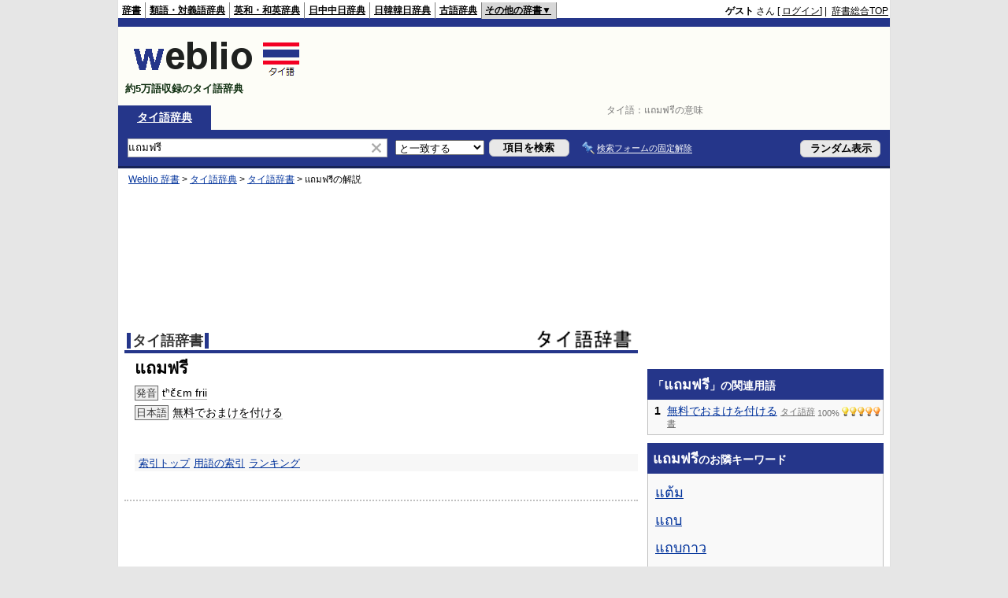

--- FILE ---
content_type: text/html; charset=utf-8
request_url: https://www.google.com/recaptcha/api2/aframe
body_size: 267
content:
<!DOCTYPE HTML><html><head><meta http-equiv="content-type" content="text/html; charset=UTF-8"></head><body><script nonce="NBMg48FPSaaX54fuyUj8wQ">/** Anti-fraud and anti-abuse applications only. See google.com/recaptcha */ try{var clients={'sodar':'https://pagead2.googlesyndication.com/pagead/sodar?'};window.addEventListener("message",function(a){try{if(a.source===window.parent){var b=JSON.parse(a.data);var c=clients[b['id']];if(c){var d=document.createElement('img');d.src=c+b['params']+'&rc='+(localStorage.getItem("rc::a")?sessionStorage.getItem("rc::b"):"");window.document.body.appendChild(d);sessionStorage.setItem("rc::e",parseInt(sessionStorage.getItem("rc::e")||0)+1);localStorage.setItem("rc::h",'1768815118357');}}}catch(b){}});window.parent.postMessage("_grecaptcha_ready", "*");}catch(b){}</script></body></html>